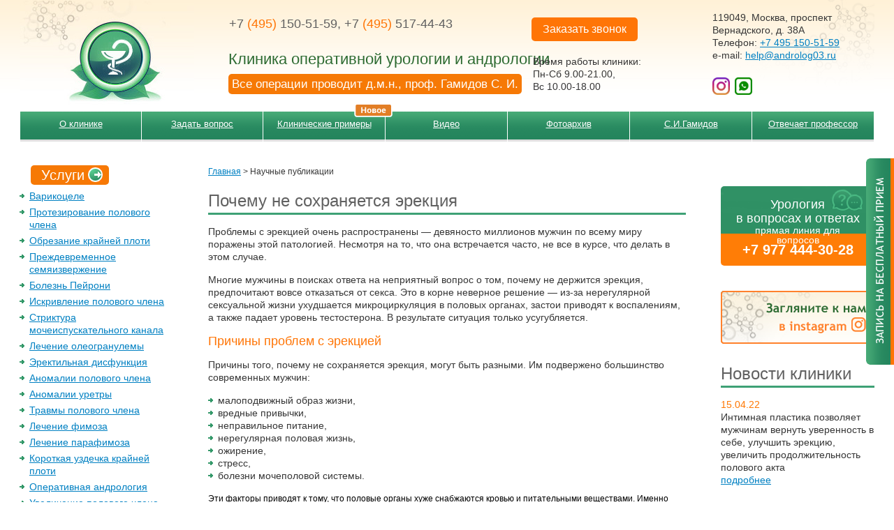

--- FILE ---
content_type: text/html; charset=windows-1251
request_url: https://www.androlog03.ru/articles-1502/
body_size: 8704
content:
<!DOCTYPE html PUBLIC "-//W3C//DTD XHTML 1.0 Transitional//EN" "//www.w3.org/TR/xhtml1/DTD/xhtml1-transitional.dtd">
<html xmlns="//www.w3.org/1999/xhtml" xml:lang="en" lang="en">
<head>
<title>Почему не сохраняется эрекция</title>
<meta http-equiv="Content-Type" content="text/html; charset=windows-1251" />
<meta name="description" content="Насколько опасна нестабильная эрекция, почему она возникает и как с этим бороться — ответы на наиболее важные вопросы об эректильной дисфункции." />
<meta name="keywords" content="почему не держится эрекция
почему не сохраняется эрекция" />
<base href="/" />
<link href="favicon.ico" type="image/x-icon" rel="shortcut icon" />
<link href="css/null.css" rel="stylesheet" type="text/css" />
<link href="/css/style.css?v=1753260777" rel="stylesheet" type="text/css" />
<link href="css/style-fancybox.css" rel="stylesheet" type="text/css">
<link href="css/scroll-pane.css" rel="stylesheet" type="text/css" />
    <script type="text/javascript" src="//ajax.googleapis.com/ajax/libs/jquery/1.4.2/jquery.min.js"></script>
  <script src="//ajax.googleapis.com/ajax/libs/jquery/1.9.0/jquery.min.js"></script>
  </head>
<body>
    <div id="fastForm">
        <div id="fastFormButton"></div>
        <div id="hideForm" class="Hide"><p class="fastHeader"><span class="yellowBold">Внимание!</span> Бесплатная консультация проводится только по вопросам оперативной урологии и андрогогии!</p>
<table border="0" width="99%" cellspacing="0" cellpadding="0">
 <tr><td width="100%" valign="top">
<form method='post' name='appointmentForm' id='appointmentForm' action='appointment-addfast/'><input type="hidden" name="idate" value="1769104887" />
<input type="hidden" name="ajax" value="1" />
<input type="hidden" name="from_medask" value="0" /><table border="0" cellpadding="0" cellspacing="0" id="fastPriemTable">
 <tr>
  <td align="right" class="w90px pr5">Имя:</td>
  <td><input id="field_fio" name="fio" type="text" value="" class="fastInput w185px" /></td>
 </tr>
 <tr>
  <td align="right" class="w90px pr5">Город:</td>
  <td><input id="field_city" name="city" type="text" value="" class="fastInput w185px" /></td>
 </tr>

 <tr>
    <td colspan="2">
        <table>
            <tr>
                <td class="w90px pr5 pb0" align="right">Возраст:</td>
                <td class="pb0"><input id="field_age" name="age" type="text" value="" class="fastInput w55px" /></td>
                <td class="pr5 pl34 pb0">Пол:</td>
                <td class="pb0"><input id="field_sex" name="sex" type="text" value="" class="fastInput w55px" /></td>
            </tr>
        </table>
    </td>
 </tr>

 <tr>
  <td align="right" class="w90px pr5">Телефон:</td>
  <td><input id="field_phone" name="phone" type="text" value="" class="fastInput w185px" /></td>
 </tr>

 <tr>
  <td align="right" nowrap="nowrap" class="w90px pr5">О проблеме:</td>
  <td><textarea id="field_text" name="text" rows="5" cols="10" class="fastInput h45px w185px"></textarea></td>
 </tr>

 <tr>
  <td align="right" nowrap="nowrap" class="w90px pr5"><input type="checkbox" value="1" name="agree"></td>
  <td>Даю свое согласие на обработку персональных данных.</td>
 </tr>


 <tr>
 <td colspan="2">
 <div class="fl antispam"><p class="absM"><img src="data/antispam/020dbda36ab026476da861751b09a0eb.png" width="80" height="33" alt="Введите код" />&nbsp;<span><input id="field_code" type="text" name="code" value="" /><input type="hidden" name="hash" value="020dbda36ab026476da861751b09a0eb" /></span></p></div>
 <div class="fr"><input type="submit" name="_submit" id="buttonZapFast" value="&nbsp;" /></div>
 </td>
 </tr>

</table>
</form></td>
<td valign="top" align="left"></td></tr>
</table>
</div>
    </div>
    <div id="wrapper">
    <div id="header">
    <div id="hElements">
        <a id="topLogo" href="https://www.androlog03.ru/" title="Клиника оперативной урологии и андрологии"></a>
        <div id="TopTel" style="font-size: 18px; left: 300px; top: 25px; text-align: center;">
            <a href="tel:+74951505159">+7 <span>(495)</span> 150-51-59</a>, <a href="tel:+74955174443">+7 <span>(495)</span> 517-44-43</a>
                    </div>
        <div id="TopSlogan"><span class="slogan_gr">Клиника оперативной урологии и андрологии</span><br>
        <span class="slogan_or">Все операции проводит д.м.н., проф. Гамидов С. И.</span></div>
        <div class="work-time">Время работы клиники:<br> Пн-Сб 9.00-21.00,<br> Вс 10.00-18.00</div>
        <div id="TopContacts">
  <div itemscope itemtype="//schema.org/Organization">
  <meta itemprop="name" content="ООО «ИнтелПлюс»"/>
  <div itemprop="address" itemscope itemtype="//schema.org/PostalAddress">
    <span itemprop="postalCode"> 119049</span>,
    <span itemprop="addressLocality">Москва</span>,
    <span itemprop="streetAddress">проспект Вернадского, д. 38А</span>
  </div>
  Телефон: <a href="tel:+74951505159"><span itemprop="telephone">+7 495 150-51-59</span></a><br>
  e-mail: <a href="mailto:help@androlog03.ru"><span itemprop="email">help@androlog03.ru</span></a><br><br>

  <p>
  <a target="_blank" href="https://www.instagram.com/gamidovsafar/"><img src="/templates/photo/nsta.png" width="25px" style="padding-top:5px;padding-right: 3px;"></a>
      <a target="_blank" href="https://api.whatsapp.com/send?phone=79255174443"><img src="/image/whatsapp64х64.png" width="25px" style="padding-top:5px;padding-right: 3px;"></a>
    </p>
</div>
        </div>
<div class="right">
    <input type="button" value="Заказать звонок" id="feedbackButton">
<div id="feedbackForm">
  <div id="closeButton"><span style="font-size: 15px;">х</span></div>
  <span class="formhead">Заказать обратный звонок</span>
  <table>
     <tr><td><span class="formdescr">Имя<span class="stars">*</span></span></td></tr><tr><td><input id="smallinput" type="text" name="sender" value=""></td></tr>
    <tr><td><span class="formdescr">Телефон<span class="stars">*</span></span></td></tr><tr><td><input id="smallinput" type="text" name="fio" value=""></td></tr>
    <tr><td><span class="formdescr">Сообщение</span></td></tr><tr><td><textarea name="text"></textarea></td></tr>

    <tr><td><input id="feedbackButtonSend" type="button" name="send" value="Заказать" onclick="return true;"></td></tr>
  </table>
</div>
</div>
    </div>

<script type="text/javascript">
    $('#closeButton span').on('click', function(){ $('#feedbackForm').hide(); });

                    $( document ).ready(function() {

                    $('#feedbackButton').click(function() {
                     yaCounter41709059.reachGoal('Zakazatzvonokhead');

                    console.log('good');
                    });
                    });

    $('#feedbackButton').on('click', function(){ $('#feedbackForm').toggle(); });
  $('#feedbackButtonSend').on('click', function(){
    text = $('#feedbackForm textarea[name=text]').val();
                fio = $('#feedbackForm input[name=fio]').val();
               sender = $('#feedbackForm input[name=sender]').val();
    if(fio) {
        $.ajax({
                url: '/ajax/feedback.php',
                success: function(response){ yaCounter41709059.reachGoal('zakazatzvonokvnutri'); console.log('good'); $('#feedbackForm').hide(); $('#feedbackForm textarea[name=text]').val(''); alert(response); },
        error: function(response){ alert(response.responseText);},
                data: {text: text, fio: fio, sender: sender },
                type: 'post',
                timeout: 1000*60*60
            });
    }
    else {
        alert('Введите номер телефона');
    }
    });
</script>
    <div class="menu">
    <table id="TopMenu"><tbody><tr>
        <td class="has-submenu">
           <a href="/about" title="О клинике">О клинике</a>
          <div class="submenu Hide">
             <a href="/specialists" title="Сотрудники">Сотрудники</a>
             <a href="/price" title="Прайс-лист">Прайс-лист</a>
             <a href="/articles" title="Публикации">Статьи</a>
             <a href="/opinions" title="Отзывы пациентов">Отзывы</a>
             <a href="/contacts" title="Контакты">Контакты</a>
          </div>
        </td>

                <td>
           <a href="/faq" title="Урология в вопросах и ответах">Задать вопрос</a>
        </td>
                <td>
           <a href="/clinprim" title="Клинические примеры">Клинические примеры<img style="position: absolute;top: -11px;left: 39.2%;" src="/image/icon-new.png"/></a>
        </td>

                <td>
           <a href="/video" title="Видео">Видео</a>
        </td>

                <td>
           <a href="/photo" title="Фотоархив">Фотоархив</a>
        </td>

                <td>
           <a href="/gamidov" title="С.И.Гамидов">С.И.Гамидов</a>
        </td>
                <td>
           <a href="/na-voprosy-otvechaet-professor/" title="Отвечает профессор">Отвечает профессор</a>
        </td>

    </tr>
</tbody></table>
    </div>
</div>

    <div id="content">
        <div id="right">
                                    <div class="mt30 questions"><a href="/na-voprosy-otvechaet-professor/"><div class="questions__wrapper">Урология<br> в вопросах и ответах</div><div class="questions__label">прямая линия для вопросов <span>+7 977 444-30-28</span></div></a></div>            <br><br>
            <a target="_blank" href="https://www.instagram.com/clinic_msk/"><img src="/image/banner-insta.png"></a>
            <noindex><div class="mt30"><div class="h1 H">Новости клиники</div></div>
  <div class="mb20">
      <div class="date">15.04.22</div>
        Интимная пластика позволяет мужчинам вернуть уверенность в себе, улучшить эрекцию, увеличить продолжительность полового акта      <div><a href="news-160" title="Интимная пластика для мужчин">подробнее</a></div>
  </div>
  <div class="mb20">
      <div class="date">25.02.22</div>
        Прошли хирургическое лечение аденомы простаты? Узнайте, что поможет справиться с эректильной дисфункцией после него.      <div><a href="news-159" title="Фаллопротезирование после простатэктомии">подробнее</a></div>
  </div>
<a href="news" title="Все новости клиники">Все новости клиники</a>
</noindex>            <noindex>
    <div class="mt30"><div class="h1 H">Новости отрасли</div></div>
    <div class="mb20">
        <div class="date">26.06.18</div>
          Патологическое увеличение количества кровяных телец учёные связывают с инъекциями тестостерона.        <div><a href="newso-463" title="Терапия тестостероном приводит к увеличению количества эритроцитов">подробнее</a></div>
    </div>
    <div class="mb20">
        <div class="date">31.05.18</div>
          Специалисты открыли новые мутации в генах пациентов с дисфункцией яичников.        <div><a href="newso-462" title="Новое открытие учёных поможет решить проблему азоспермии">подробнее</a></div>
    </div>
<a href="newso" title="Все новости отрасли">Все новости андрологии</a>
</noindex>        </div>
        <div id="center">
                        <div id="DirectActions-int">Услуги
				<div class="Str-int"></div>
			</div>
            <div id="left">
                <ul>
<li class="mb5"><a href="varikocele " title="Варикоцеле">Варикоцеле</a></li>
<li class="mb5"><a href="fallot-prosthesis" title="Протезирование полового члена">Протезирование полового члена</a></li>
<li class="mb5"><a href="obrezanie-krajnej-ploti " title="Обрезание крайней плоти">Обрезание крайней плоти</a></li>
<li class="mb5"><a href="prejdevremennoe-semyaizverjenie " title="Преждевременное семяизвержение">Преждевременное семяизвержение</a></li>
<li class="mb5"><a href="bolezn-peyroni " title="Болезнь Пейрони">Болезнь Пейрони</a></li>
<li class="mb5"><a href="iskrivlenie-polovogo-chlena " title="Искривление полового члена">Искривление полового члена</a></li>
<li class="mb5"><a href="struktura-mocheispuskatelnogo-kanala " title="Стриктура мочеиспускательного канала">Стриктура мочеиспускательного канала</a></li>
<li class="mb5"><a href="oleogranulema " title="Лечение олеогранулемы">Лечение олеогранулемы</a></li>
<li class="mb5"><a href="lechenie-erektilnoj-disfunkcii " title="Эректильная дисфункция">Эректильная дисфункция</a></li>
<li class="mb5"><a href="anomalii-polovogo-chlena " title="Аномалии полового члена">Аномалии полового члена</a></li>
<li class="mb5"><a href="anomalii-uretry " title="Аномалии уретры">Аномалии уретры</a></li>
<li class="mb5"><a href="travmy-polovogo-chlena " title="Травмы полового члена">Травмы полового члена</a></li>
<li class="mb5"><a href="fimoz-u-muzhchin" title="Лечение фимоза">Лечение фимоза</a></li>
<li class="mb5"><a href="parafimoz-lechenie " title="Лечение парафимоза">Лечение парафимоза</a></li>
<li class="mb5"><a href="plastika-uzdechki-krajnej-ploti " title="Короткая уздечка крайней плоти">Короткая уздечка крайней плоти</a></li>
<li class="mb5"><a href="drugiy-zabolevaniya " title="Оперативная андрология">Оперативная андрология</a></li>
<li class="mb5"><a href="uvelichenie-polovogo-chlena " title="Увеличение полового члена">Увеличение полового члена</a></li>
<li class="mb5"><a href="protez-ed " title="Имплантация полового члена">Имплантация полового члена</a></li>
<li class="mb5"><a href="plastic-andrology" title="Пластическая андрология">Пластическая андрология</a></li>
<li class="mb5"><a href="lechenie-besplodiya-u-muzhchin " title="Мужское бесплодие">Мужское бесплодие</a></li>
<li class="mb5"><a href="hydrocele-men" title="Гидроцеле">Гидроцеле</a></li>
<li class="mb5"><a href="zabolevaniya" title="Другие заболевания">Другие заболевания</a></li>
</ul>

                <form name="searchForm" action="/search/" method="post" onsubmit="return fnCheckSearchForm(this);" id="searchForm">
                    <input type="text" name="search" value="" class="SearchField"/>
                    <input style="color: #fff; font-size: 15px;" type="submit" value="Найти" class="submitButton"/>
                </form>
                            <noindex>
    <div class="GreenBg">
    <div class="greenLeft"></div>
    <div class="clinPrimR"></div>
    Клинические примеры
</div>
        <div class="mb20">
            <div class="date">19.08.25<br>Пациент, 16 лет</div>
              
              <div>Хирургическое исправление врожденного искривления полового члена у подростка.</div>
            <a href="clinprim-54" title="Подробнее">Подробнее</a>
        </div>
            <a href="clinprim" title="Еще примеры">Еще примеры</a>
    </noindex>
    <noindex>
<div class="GreenBg">
    <div class="greenLeft"></div>
    <div class="farR"></div>
    Популярные вопросы
</div>
        <div class="mb20">
            <div class="date">13.10.2018</div>
                        <div>Сколько стоит фаллопротезирование</div>
            <a href="faq-8376" title="Ответ">Ответ</a>
        </div>
        <a href="faq" title="Все вопросы">Все вопросы</a>
    </noindex>
                </div>
            <div id="center2">

						<!--<img src="/image/banner_skidka.png" style="width:100%; margin-bottom:10px;" />-->

                <div class="bredCrumbs"><a href="/" title="Главная">Главная</a><span> > </span>Научные публикации</div>

                                <h1 class="H">Почему не сохраняется эрекция	</h1>
<div class="oneBlock"><p>Проблемы с эрекцией очень распространены &mdash; девяносто миллионов мужчин по всему миру поражены этой патологией. Несмотря на то, что она встречается часто, не все в курсе, что делать в этом случае.</p>
<p>Многие мужчины в поисках ответа на неприятный вопрос о том, почему не держится эрекция, предпочитают вовсе отказаться от секса. Это в корне неверное решение &mdash; из-за нерегулярной сексуальной жизни ухудшается микроциркуляция в половых органах, застои приводят к воспалениям, а также падает уровень тестостерона. В результате ситуация только усугубляется.</p>
<h2>Причины проблем с эрекцией</h2>
<p>Причины того, почему не сохраняется эрекция, могут быть разными. Им подвержено большинство современных мужчин:</p>
<ul>
    <li>малоподвижный образ жизни,</li>
    <li>вредные привычки,</li>
    <li>неправильное питание,</li>
    <li>нерегулярная половая жизнь,</li>
    <li>ожирение,</li>
    <li>стресс,</li>
    <li>болезни мочеполовой системы.</li>
</ul>
<p><span id="docs-internal-guid-b079d30c-7fff-cbba-717b-3a22eefcc744" style="font-size:9pt;font-family:Montserrat,sans-serif;color:#000000;background-color:transparent;font-weight:400;font-style:normal;font-variant:normal;text-decoration:none;vertical-align:baseline;white-space:pre;white-space:pre-wrap;">Эти факторы приводят к тому, что половые органы хуже снабжаются кровью и питательными веществами. Именно поэтому эрекция становится слабой и постепенно вовсе исчезает. </span></p>
<h2>Как вернуть нормальную потенцию</h2>
<p>В нашей клинике мы проводим <a href="https://www.androlog03.ru/lechenie-erektilnoj-disfunkcii/">лечение эректильной дисфункции</a> разными методами. Специалист проводит исследования и определяет, что именно стало причиной нарушений. Далее назначается индивидуальный курс лечения.</p>
<ul>
    <li>Консервативное лечение &mdash; заключается в приеме препаратов, которые восстанавливают нормальное кровоснабжение тканей половых органов, снимают воспаления.</li>
    <li>Физиотерапия &mdash; поддерживающие процедуры: массаж, ультразвуковая, лазерная и магнитотерапия, электростимуляция.</li>
</ul>
<p>При более сложных и запущенных случаях может понадобиться оперативное вмешательство. Поэтому при первых нарушениях эрекции лучше обратиться в клинику, чтобы лечение было более простым и быстрым.</p>
<p>При проблемах с эрекцией главное не отчаиваться, иначе к физиологическим факторам добавятся еще и психологические. Эректильная дисфункция сегодня успешно лечится, нужно только не затягивать с походом к врачу. Записывайтесь на прием в нашу клинику по телефону или в специальной форме на сайте. Здесь же вы можете задать вопрос нашим докторам.</p></div>
<div class="oneBlock"><a href="articles_page_100" title="Все публикации">Все публикации</a></div>
            </div>
        </div>
        <div class="clear"></div>
    </div>
    <div class="push"></div>
    </div>
    <div class="footer">
    <div id="footerBox">
        <div class="fGreen">
            <div class="fGreenL"></div>
            <div class="fGreenR"></div>
            <div>Copyright Androlog03.ru 2008-2026.</div>

<!-- Yandex.Metrika counter -->
<script type="text/javascript" >
   (function(m,e,t,r,i,k,a){m[i]=m[i]||function(){(m[i].a=m[i].a||[]).push(arguments)};
   m[i].l=1*new Date();
   for (var j = 0; j < document.scripts.length; j++) {if (document.scripts[j].src === r) { return; }}
   k=e.createElement(t),a=e.getElementsByTagName(t)[0],k.async=1,k.src=r,a.parentNode.insertBefore(k,a)})
   (window, document, "script", "https://mc.yandex.ru/metrika/tag.js", "ym");

   ym(7735018, "init", {
        clickmap:true,
        trackLinks:true,
        accurateTrackBounce:true,
        webvisor:true
   });
</script>
<noscript><div><img src="https://mc.yandex.ru/watch/7735018" style="position:absolute; left:-9999px;" alt="" /></div></noscript>
<!-- /Yandex.Metrika counter -->        </div>
                        <div class="xlink">
		<div itemscope itemtype="//schema.org/Organization" class="xlink1">
  <span itemprop="name">ООО «ИнтелПлюс»</span>
  <div itemprop="address" itemscope itemtype="//schema.org/PostalAddress">
	<span itemprop="addressLocality">Москва</span>,
    <span itemprop="streetAddress">проспект Вернадского, д. 38А</span>
  </div>
  <span itemprop="telephone">+7 (495) 150-51-59</span>,<br>
  <span itemprop="telephone">+7 (495) 517-44-43</span>,<br>
  <a href="mailto:help@androlog03.ru"><span itemprop="email">help@androlog03.ru</span></a><br>
  <a href="/sitemap">Карта сайта</a>
</div>
                <ul class="xlink1">
			<li>О компании</li>
			<li><a href="/clinprim">Клинические примеры</a></li>
        </ul>
        <ul class="xlink1">
			<li>Хирургия</li>
			<li><a href="/operaciya-varikocele">Удаление варикоцеле</a></li>
			<li><a href="/varikocele-operaciya-palomo">Операция Паломо</a></li>
			<li><a href="/plastika-uzdechki-krajnej-ploti">Пластика уздечки крайней плоти</a></li>
        </ul>
        <ul class="xlink1">
			<li>Лечение</li>
			<li><a href="/lechenie-besplodiya-u-muzhchin">Лечение бесплодия у мужчин</a></li>
			<li><a href="/lechenie-bolezni-pejroni">Болезнь Пейрони</a></li>
			<li><a href="/parafimoz-lechenie">Лечение парафимоз</a></li>
        </ul>
        <ul class="xlink1">
			<li>Диагностика</li>
			<li><a href="/uzi-mochevogo-puzyrya">УЗИ мочевого пузыря</a></li>
			<li><a href="/uzi-polovogo-chlena">УЗИ полового члена</a></li>
			<li><a href="/faq">Консультация андролога</a></li>
        </ul>
        </div>
        <div class="Links">
                   </div>
    </div>
</div>

<script type="text/javascript" src="js/jquery-1.7.js" language="JavaScript"></script>
<script type="text/javascript" src="js/jquery.pngFix.js" language="JavaScript"></script>
<script type="text/javascript" src="js/jquery.flash.js" language="JavaScript"></script>
<script type="text/javascript" src="js/script-flash.js" language="JavaScript"></script>
<script type="text/javascript" src="js/jquery.fancybox-1.3.4.pack.js" language="JavaScript"></script>
<script type="text/javascript" src="js/jquery.easing-1.3.pack.js" language="JavaScript"></script>
<script type="text/javascript" src="js/jquery.metadata.js" language="JavaScript"></script>
<script type="text/javascript" src="js/jquery.mousewheel-3.0.4.pack.js" language="JavaScript"></script>
<script type="text/javascript" src="js/scroll-pane.js" language="JavaScript"></script>
<script type="text/javascript" src="js/easyTooltip.js" language="JavaScript"></script>
<script type="text/javascript" src="js/jquery.jcarousel.min.js" language="JavaScript"></script>
<script type="text/javascript" src="js/waypoints.js" language="JavaScript"></script>
<script type="text/javascript" src="js/jquery.form.js"></script>
<script type="text/javascript" src="js/jquery.placeholder.min.js" language="JavaScript"></script>
<script type="text/javascript" src="/js/script.js?v=1751534704" language="JavaScript"></script>
<script type="text/javascript"><!--
 function checkFlash() {
  htmlOptions = { src: "image/top-flash2.swf", width: '578', height: '161', wmode: 'transparent', replace: '' };
  $('#topFlash').flash(htmlOptions, pluginOptions);
  if ($('#video2').length) {
      fv = { file: '/image/ureoplastika1_t.flv', backcolor: 'black', frontcolor: 'white', lightcolor: 'white', screencolor: 'black', repeat: 'always', stretching: 'fill' };
      htmlOptions = { src: "image/player.swf", width: '500', height: '290', allowfullscreen: true, flashvars: fv, wmode: 'transparent', replace: '<table class="noFlash"><tr><td align="center">Не установлен Adobe® Flash® Player<br /><a href="//www.adobe.com/ru/products/flashplayer/" target="_blank">Установить</a></td></tr></table>' };
      $('#video2').flash(htmlOptions, pluginOptions);
  }
  if ($('#video3').length) {
      fv = { file: '/image/uretroplastika2_t.flv', backcolor: 'black', frontcolor: 'white', lightcolor: 'white', screencolor: 'black', repeat: 'always', stretching: 'fill' };
      htmlOptions = { src: "image/player.swf", width: '500', height: '290', allowfullscreen: true, flashvars: fv, wmode: 'transparent', replace: '<table class="noFlash"><tr><td align="center">Не установлен Adobe® Flash® Player<br /><a href="//www.adobe.com/ru/products/flashplayer/" target="_blank">Установить</a></td></tr></table>' };
      $('#video3').flash(htmlOptions, pluginOptions);
  }
  if ($('#video7').length) {
      fv = { file: '/image/Correction_ready.flv', backcolor: 'black', frontcolor: 'white', lightcolor: 'white', screencolor: 'black', repeat: 'always', stretching: 'fill' };
      htmlOptions = { src: "image/player.swf", width: '500', height: '290', allowfullscreen: true, flashvars: fv, wmode: 'transparent', replace: '<table class="noFlash"><tr><td align="center">Не установлен Adobe® Flash® Player<br /><a href="//www.adobe.com/ru/products/flashplayer/" target="_blank">Установить</a></td></tr></table>' };
      $('#video7').flash(htmlOptions, pluginOptions);
  }
  if ($('#video9').length) {
      fv = { file: '/image/Mnogoatapnaya_ready.flv', backcolor: 'black', frontcolor: 'white', lightcolor: 'white', screencolor: 'black', repeat: 'always', stretching: 'fill' };
      htmlOptions = { src: "image/player.swf", width: '500', height: '290', allowfullscreen: true, flashvars: fv, wmode: 'transparent', replace: '<table class="noFlash"><tr><td align="center">Не установлен Adobe® Flash® Player<br /><a href="//www.adobe.com/ru/products/flashplayer/" target="_blank">Установить</a></td></tr></table>' };
      $('#video9').flash(htmlOptions, pluginOptions);
  }
  return;
 }
//-->
</script>
<!-- Yandex.Metrika counter -->
<script type="text/javascript">
    (function (d, w, c) {
        (w[c] = w[c] || []).push(function() {
            try {
                w.yaCounter41709059 = new Ya.Metrika({
                    id:41709059,
                    clickmap:true,
                    trackLinks:true,
                    accurateTrackBounce:true,
                    webvisor:true
                });
            } catch(e) { }
        });

        var n = d.getElementsByTagName("script")[0],
            s = d.createElement("script"),
            f = function () { n.parentNode.insertBefore(s, n); };
        s.type = "text/javascript";
        s.async = true;
        s.src = "https://mc.yandex.ru/metrika/watch.js";

        if (w.opera == "[object Opera]") {
            d.addEventListener("DOMContentLoaded", f, false);
        } else { f(); }
    })(document, window, "yandex_metrika_callbacks");
</script>
<noscript><div><img src="https://mc.yandex.ru/watch/41709059" style="position:absolute; left:-9999px;" alt="" /></div></noscript>
<!-- /Yandex.Metrika counter -->
<!--LiveInternet counter--><script type="text/javascript">
new Image().src = "//counter.yadro.ru/hit?r"+
escape(document.referrer)+((typeof(screen)=="undefined")?"":
";s"+screen.width+"*"+screen.height+"*"+(screen.colorDepth?
screen.colorDepth:screen.pixelDepth))+";u"+escape(document.URL)+
";"+Math.random();</script><!--/LiveInternet-->

<!-- calltouch -->
<script>
(function(w,d,n,c){w.CalltouchDataObject=n;w[n]=function(){w[n]["callbacks"].push(arguments)};if(!w[n]["callbacks"]){w[n]["callbacks"]=[]}w[n]["loaded"]=false;if(typeof c!=="object"){c=[c]}w[n]["counters"]=c;for(var i=0;i<c.length;i+=1){p(c[i])}function p(cId){var a=d.getElementsByTagName("script")[0],s=d.createElement("script"),i=function(){a.parentNode.insertBefore(s,a)},m=typeof Array.prototype.find === 'function',n=m?"init-min.js":"init.js";s.async=true;s.src="https://mod.calltouch.ru/"+n+"?id="+cId;if(w.opera=="[object Opera]"){d.addEventListener("DOMContentLoaded",i,false)}else{i()}}})(window,document,"ct","ili7efi3");
</script>
<!-- calltouch -->

</body>
</html>


--- FILE ---
content_type: text/css
request_url: https://www.androlog03.ru/css/null.css
body_size: 1045
content:
.bla-bla {}
html, body, div, span, applet, object, iframe, h1, h2, h3, h4, h5, h6, p, blockquote, pre, a, abbr, acronym, address, big, cite, code, del, dfn, em, font, img, ins, kbd, q, s, samp, small, strike, strong, sub, sup, tt, var, b, u, i, center, dl, dt, dd, ol, ul, li, fieldset, form, label, legend, table, caption, tbody, tfoot, thead, tr, th, td { margin: 0; padding: 0; border: 0; outline: 0; }
html, body { height: 100%; line-height: 18px; background: #fff; }
form { display: inline; }
ol, ul { list-style: none; }
blockquote, q { quotes: none; }
blockquote:before, blockquote:after, q:before, q:after { content: ''; content: none; }
:focus { outline: 0; }
ins { text-decoration: none; }
del { text-decoration: line-through; }
table { border-collapse: collapse; border-spacing: 0; line-height: 18px; }
input, select, textarea { font: normal 100% Arial; margin: 0; padding: 0; vertical-align: middle; }
input[type=checkbox], input[type=radio] { cursor: pointer; margin: 0; vertical-align: middle; }
label { cursor: pointer; }

.pngFix {}
.w100 { width: 100%; }
.h100 { height: 100%; }
.dn { display: none; }
.db { display: block; }
.fl { float: left; }
.fr { float: right; }
.pa { position: absolute; }
.pr { position: relative; }
.oh { overflow: hidden; }
p.absM img, p.absM span { vertical-align: middle; display: inline; }
.clear { clear: both; height: 0px; font-size: 1px; line-height: 0px; overflow: hidden; }
.clearL { clear: left; height: 0px; font-size: 1px; line-height: 0px; overflow: hidden; }
.clearR { clear: right; height: 0px; font-size: 1px; line-height: 0px; overflow: hidden; }

.p0 { padding: 0; }
.p5 { padding: 5px; }
.p10 { padding: 10px; }
.p15 { padding: 15px; }
.p20 { padding: 20px; }
.p25 { padding: 25px; }
.p30 { padding: 30px; }
.pt0 { padding-top: 0; }
.pt3 { padding-top: 3px; }
.pt5 { padding-top: 5px; }
.pt10 { padding-top: 10px; }
.pt15 { padding-top: 15px; }
.pt20 { padding-top: 20px; }
.pt25 { padding-top: 25px; }
.pt30 { padding-top: 30px; }
.pr0 { padding-right: 0; }
.pr5 { padding-right: 5px; }
.pr10 { padding-right: 10px; }
.pr15 { padding-right: 15px; }
.pr20 { padding-right: 20px; }
.pr25 { padding-right: 25px; }
.pr30 { padding-right: 30px; }
.pb0 { padding-bottom: 0; }
.pb3 { padding-bottom: 3px; }
.pb5 { padding-bottom: 5px; }
.pb10 { padding-bottom: 10px; }
.pb15 { padding-bottom: 15px; }
.pb20 { padding-bottom: 20px; }
.pb25 { padding-bottom: 25px; }
.pb30 { padding-bottom: 30px; }
.pb45 { padding-bottom: 45px; }
.pl0 { padding-left: 0; }
.pl5 { padding-left: 5px; }
.pl10 { padding-left: 10px; }
.pl15 { padding-left: 15px; }
.pl20 { padding-left: 20px; }
.pl25 { padding-left: 25px; }
.pl30 { padding-left: 30px; }

p.absM, .m0 { margin: 0; }
.m5 { margin: 5px; }
.m10 { margin: 10px; }
.m15 { margin: 15px; }
.m20 { margin: 20px; }
.m25 { margin: 25px; }
.m30 { margin: 30px; }
.mt0 { margin-top: 0; }
.mt5 { margin-top: 5px; }
.mt10 { margin-top: 10px; }
.mt15 { margin-top: 15px; }
.mt20 { margin-top: 20px; }
.mt25 { margin-top: 25px; }
.mt30 { margin-top: 30px; }
.mt45 { margin-top: 45px; }
.mr0 { margin-right: 0; }
.mr5 { margin-right: 5px; }
.mr10 { margin-right: 10px; }
.mr15 { margin-right: 15px; }
.mr20 { margin-right: 20px; }
.mr25 { margin-right: 25px; }
.mr30 { margin-right: 30px; }
.mb0 { margin-bottom: 0; }
.mb5 { margin-bottom: 5px; }
.mb10 { margin-bottom: 10px; }
.mb15 { margin-bottom: 15px; }
.mb20 { margin-bottom: 20px; }
.mb25 { margin-bottom: 25px; }
.mb30 { margin-bottom: 30px; }
.ml0 { margin-left: 0; }
.ml5 { margin-left: 5px; }
.ml10 { margin-left: 10px; }
.ml15 { margin-left: 15px; }
.ml-15{ margin-left: -15px; }
.ml20 { margin-left: 20px; }
.ml25 { margin-left: 25px; }
.ml30 { margin-left: 30px; }

--- FILE ---
content_type: text/css
request_url: https://www.androlog03.ru/css/style.css?v=1753260777
body_size: 5902
content:
/* ALL */
html, body {font-family: Trebuchet MS, Arial, Tahoma, Verdana, Helvetica, clean, sans-serif; font-size: 14px; margin: 0px; padding: 0px; height: 100%; color:#363636; }
p {margin:0 0 15px;}
img { border:0;}
a{color:#0080c2;}
a:hover{text-decoration:none; color:#ff7506;}
ul li{background:url(../image/str-green.png) no-repeat 0 6px; padding-left:14px;}
ul.yellowarrow li{background:url(../image/str-orange.png) no-repeat 0 9px; padding-left:14px; padding-top:3px;}
ul.yellowarrow li:hover{background:url(../image/str-orange.png) no-repeat 0 9px;}
ol li{list-style-type:decimal; list-style-position:inside;}
ul li:hover, ul li.ACT{background:url(../image/str-orange.png) no-repeat 0 6px;}
h1,.h1 {font-size:20px; font-weight:normal; line-height:22px; color:#ff7506; margin:0 0 15px;}
h2,.h2 {font-size:18px; font-weight:normal; line-height:20px; color:#ff7506; margin:0 0 15px;}
h3,.h3, h4, .h4, h5, .h5,  h6, .h6 {font-size:16px; font-weight:normal; line-height:18px; color:#ff7506; margin:0 0 15px;}
h1.H, .h1.H {font-size:24px; font-weight:normal; line-height:26px; color:#616161; margin:0 0 15px; border-bottom:3px solid #3EA175; padding-bottom:4px;}
input, textarea{color:#363636; font-family: Trebuchet MS, Arial, Tahoma, Verdana, Helvetica, clean, sans-serif; font-size: 12px;}
h2.topBl, .h2.topBl, h2.topBl a, .h2.topBl a {color:#616161;}
.Hide{display:none;}
.posrel{position:relative;}
.sendInput{border:1px solid #B3B3B3; padding:1px 2px;}
.oneBlock{}
.red{color:#f00;}

#center2 ul, #center2 ol{margin-bottom:15px;}
/* HEADER */
#fastFormButton{background:url(../image/priem2-296.png) no-repeat 0 0; height:296px; width:40px; cursor:pointer; float:left;}
#fastForm{height:267px; position:fixed; right:0; top:50%; margin-top:-133px; z-index:999; width:40px;}
#hideForm{background:#40A271; width:310px; height:330px; margin-left:40px; padding:20px 0 0 20px;}
.yellowBold{color:#FCDC49; font-size:16px; font-weight:bold; text-transform:uppercase;}
.fastHeader{color:#fff; font-size:16px;}
.fastInput{border:1px solid #23855C; padding: 1px 2px;}
#fastPriemTable{color:#fff;}
#fastPriemTable td{vertical-align:top; padding-bottom:5px;}
#fastPriemTable td.pb0{padding-bottom:0;}
#buttonZapFast{background:url(../image/btn-zapis.gif) no-repeat 0 0; width:84px; height:25px; border:none; cursor:pointer; margin-top:5px;}
.w185px{width:185px;}
.w90px{width:90px;}
.w55px{width:55px;}
.pl34{padding-left:34px;}
.antispam input{border:1px solid #23855C; padding: 1px 2px; margin-left:12px; width:75px;}
.h45px{height:45px;}

#wrapper {background:url(../image/top-bgr.gif) repeat-x 0 0; height:auto !important; margin:0 auto -173px; min-height:100%; height: 100%; width:100%; min-width:1255px; _width: expression((documentElement.clientWidth||document.body.clientWidth)<1255?'1255px':''); position:relative; }
#header {height:202px; max-width:1400px; _width:expression(document.body.clientWidth > 1400? "1400px": "auto");  margin:0 auto; position:relative; padding:0 28px;}
#hElements{position:relative; height:159px;}
#topLogo{background:url(../image/top-logo2.jpg) no-repeat 0 0; width:250px; height:150px; display:block; text-decoration:none; position:absolute; top:0; left:0;}
#TopMenu{width:100%; height:43px;}
#TopMenu td{text-align:center;}

#TopMenu a, #TopMenu span {
  background: url(../image/m.gif) repeat-x 0 -43px;
  background-color: #2D6B32;
  display: block;
  height: 34px;
  color: #fff;
  padding-top: 9px;
  text-align: center;
  font-size: 13px;
}

#TopMenu span {
  text-decoration: underline;
}

#TopMenu a:hover, #TopMenu a.Act, #TopMenu span:hover, #TopMenu span.Act {
  background: url(../image/m.gif) repeat-x 0 -86px;
  display: block;
  height: 34px;
  color: #fff;
  padding-top: 9px;
  text-align: center;
  text-decoration: underline;
}

#TopMenuL{background:url(../image/m.gif) no-repeat 0 0; width:10px; *width:9px; height:43px;}
#TopMenuR{background:url(../image/m.gif) no-repeat 0 -129px; width:10px; height:43px;}
#mainLinks{position:absolute; width:110px; height:15px; top:34px; left:299px;}
#mainLinks a{display:block; float:left;text-decoration:none;}
.HomeL{background:url(../image/top-ico.png) no-repeat 0 0; width:11px; height:12px; margin-right:31px;}
.SiteMapL{background:url(../image/top-ico.png) no-repeat 0 -12px; width:11px; height:12px; margin-right:31px;}
.MailL{background:url(../image/top-ico.png) no-repeat 0 -25px; height: 8px; width: 11px; margin-top:2px;}
.HomeL:hover, .HomeLA{background:url(../image/top-ico.png) no-repeat -11px 0; width:11px; height:12px; margin-right:31px;}
.SiteMapL:hover, .SiteMapLA{background:url(../image/top-ico.png) no-repeat -11px -12px; width:11px; height:12px; margin-right:31px;}
.MailL:hover, .MailLA{background:url(../image/top-ico.png) no-repeat -11px -25px; height: 8px; width: 11px; margin-top:2px;}
/*
#TopTel{background:url(../image/top-tel.gif) no-repeat 0 0; width:280px; height:17px; position:absolute; top:34px; left:527px;}
*/
#TopTel{/*width:268px; height:17px;*/ position:absolute; top:34px; left:276px; font-size: 30px; color: #616161;}
#TopTel a{color: #616161; text-decoration: none;}
#TopTel a span{color: #ff7506;}
#TopSlogan{/*background:url(../image/top-slogan.png) no-repeat 0 0;*/ width:509px; height:57px; position:absolute; top:76px; left:299px;}
#TopContacts{background:url(../image/top2.gif) no-repeat right 0; position:absolute; top:0; right:0px; padding:16px 42px 0 0; width:190px; height:123px;}
#TopContacts p{margin-bottom:0;}

/* CONTENT */
#content {max-width:1400px; _width:expression(document.body.clientWidth > 1400? "1400px": "auto"); margin:35px auto 40px; padding:0 28px; position:relative;}
#DirectionsWrappper{background:#FFF3DD; border:3px solid #FBD3AF; position:relative; padding:25px 5px;}
#DirectAction{background: url(../image/mi_lechim.png) no-repeat 40px -39px; background-color: #ff7506; height: 31px; left:0; position: absolute; top: -17px; width: 211px; z-index: 100; border-radius: 5px;}
#DirectActions-int {color: #ffffff; background-color: #F67905; padding: 5px 35px 5px 15px; font-size: 20px; position: absolute; display: inline-block; left: 44px; border-radius: 5px;}
.Str{background: url(../image/mi_lechim_str.gif) no-repeat 0 0; height: 21px; position: absolute; right: 10px; top: 5px; width: 21px;}
.Str-int {background: url(../image/mi_lechim_str.gif) no-repeat 0 0; height: 21px; position: absolute; left: 82px; top: 3px; width: 21px;}
.scroll-pane{height:416px; overflow:auto;}
.DirTL{background:url(../image/ugol-bezh.gif) no-repeat -11px -11px; width:11px; height:11px; position:absolute;top:-3px; left:-3px;}
.DirTR{background:url(../image/ugol-bezh.gif) no-repeat 0 -11px; width:11px; height:11px; position:absolute;top:-3px; right:-3px;}
.DirBL{background:url(../image/ugol-bezh.gif) no-repeat -11px 0; width:11px; height:11px; position:absolute;bottom:-3px; left:-3px;}
.DirBR{background:url(../image/ugol-bezh.gif) no-repeat 0 0; width:11px; height:11px; position:absolute;bottom:-3px; right:-3px;}
.ButC{background:url(../image/btn.png) repeat-x 0 -25px; width:200px; position:relative; height:23px; font-size:15px; color:#fff; margin:15px 8px 0 87px; text-align:center; padding-top:2px;}
.ButL{background:url(../image/btn.png) repeat-x 0 0; width:8px; position:absolute; left:-8px; top:0; height:25px;}
.ButR{background:url(../image/btn.png) repeat-x 0 -50px; width:8px; position:absolute; right:-8px; top:0; height:25px;}
#easyTooltip{background:#fff; width:300px; font-size:12px; border:2px solid #FFD3B2; padding:10px; text-align:left; z-index:200; border-radius:5px;}
.Tooltip{text-decoration:none;}

/* LEFT */
#left {float:left; width:220px; margin-top:35px;}
#searchForm{background:url(../image/poisk.gif) no-repeat 0 0; width:220px; height:75px; display:block; position:relative; margin-top:15px;}
.SearchField{ background: none;border: none;display: block;height: 24px; left: 11px;padding: 0 4px; position: absolute; top: 15px; width: 189px;}
.submitButton{background:url(../image/poisk-naiti.gif) no-repeat 0 0; width:84px; height:25px; display:block; position:relative; margin:0 auto; border:none; cursor:pointer; top:46px;}
.GreenBg{background:url(../image/zagolovok-green.gif) repeat-x 0 -25px; background-color: #2D6B32; height:22px; color:#fff; font-size:16px; margin:45px 0 20px 7px; position:relative; padding:3px 0 0 0;}
.greenLeft{background:url(../image/zagolovok-green.gif) no-repeat 0 0; height:25px; width:7px; position:absolute; top:0; left:-7px;}
.clinPrimR{background:url(../image/zagolovok-klin_pr.gif) no-repeat 0 0; width:38px; height:38px; position:absolute; top:-6px; right:0;}
.farR{background:url(../image/zagolovok-popul_vopr.gif) no-repeat 0 0; width:38px; height:38px; position:absolute; top:-6px; right:0;}
.OrangeBg{background:url(../image/zagolovok-orange.gif) repeat-x 0 -25px; height:22px; color:#fff; font-size:16px; margin:45px 0 20px 7px; position:relative; padding:3px 0 0 0;}
.orangeLeft{background:url(../image/zagolovok-orange.gif) no-repeat 0 0; height:25px; width:7px; position:absolute; top:0; left:-7px;}
.priceR{background:url(../image/zagolovok-price_list.gif) no-repeat 0 0; width:38px; height:38px; position:absolute; top:-6px; right:0;}
.grayBotBord{border-bottom:1px solid #B2B2B2;}

/* RIGHT */
#right{float:right; width:220px;}
.grayBg{background:#DFDFDF;}
.date{color:#FF7702;}

/* CENTER */
#center {margin:0 220px 0 0; padding-right:50px;}
#center2{margin:35px 0 0 220px; padding-left:50px; *margin:0 0 0 220px;}
#buttonZap{background:url(../image/zapisatsya.gif) no-repeat 0 0; width:93px; height:25px; border:none; cursor:pointer;}
#PriemTable .absM span{padding-left:8px;}
.bredCrumbs{font-size:12px; margin-bottom:20px;}
#CaruselWrapper{ background:#FFF3DD; position:relative; border: 3px solid #FBD3AF; padding:9px 5px 7px;}
.mycont{margin:0;overflow:hidden; padding:0 15px;}
.mycarousel li{background:none; padding:0; width:200px;margin:0 5px;}
.jcarousel-clip{overflow: hidden;}
.jcarousel-prev,.jcarousel-next{display:block;width:32px;height:30px;cursor:pointer;}
.jcarousel-prev{background:url(../image/str_slide.png) no-repeat 0 0; height:19px; width:19px; position:absolute; top:66px; left:-15px;}
.jcarousel-next{background:url(../image/str_slide.png) no-repeat -19px 0; height:19px; width:19px; position:absolute; top:66px; right:-15px;}
.jcarousel-prev:hover,.jcarousel-next:hover{}
.jcarousel-prev-disabled,.jcarousel-next-disabled{ }
.pagerTop{margin-bottom:20px;}
.pagerBottom{margin-bottom:20px;}
.priceTable{width:100%; _width:99%; border-collapse:collapse;}
.priceTable th{background:#40A271; font-weight:bold; text-align:center; border:1px solid #B3B3B3; padding:3px; color:#fff;}
.priceTable td{border:1px solid #B3B3B3; padding:4px 5px; text-align:left;}
.priceTable tr.Color td{background:#DFDFDF;}

/* FOOTER */
div.clear {clear:both; font-size:0px; height:0px; line-height:0px; overflow:hidden; }
div.footer, div.push {height:173px;}
div.footer {background:#FFF3DD; margin:0px auto;position:relative;text-align:left;width: 100%; min-width:1255px; _width: expression((documentElement.clientWidth||document.body.clientWidth)<1255?'1255px':'');}
#footerBox{ max-width:1400px; _width:expression(document.body.clientWidth > 1400? "1400px": "auto"); margin:0 auto; height:109px; padding:0 28px; position:relative;}
.fGreen{background:url(../image/btm.gif) repeat-x 0 -31px; background-color: #2D6B32; position:relative; height:26px; color:#fff; font-size:12px; padding:5px 0 0 270px;}
.fGreenL{background:url(../image/btm.gif) repeat-x 0 0; position:absolute; width:12px; height:31px; top:0; left:0;}
.fGreenR{background:url(../image/btm.gif) repeat-x 0 -62px; position:absolute; width:12px; height:31px; top:0; right:0;}
.CopyTable{margin-top:10px; width:100%;}
.CopyTable td{vertical-align:top; text-align:left; font-size:12px; color:#7F807B;}
.CopyTable td.left{padding-left:270px;}
.CopyTable td.fix{width:283px; white-space:nowrap; padding-left:20px; text-align:right;}
.Links{font-size: 12px;  /*margin-left: 270px;*/ padding-top: 20px; color:#7F807B; overflow:hidden; width:100%;}

.Links a{color:#7F807B; text-decoration:none;}
/* OTHER */
.w225px{width:225px;}
.w40px{width:40px;}
.h55px{height:55px;}

.action23052306 {
  height: 129px;
  border: 1px solid #E1DDDE;
  background: url("../image/androlog-a3.gif") no-repeat center top;
  -webkit-border-radius: 5px;
  -moz-border-radius: 5px;
  border-radius: 5px;
  margin-bottom: 20px;
  cursor: pointer;
}

#name-m {
  margin-bottom:3px;
}

.name span {
  background:#D0E5D2;
  color:#268158;
  padding:2px 3px;
}
.name-srok {
  background:#FFF1D7;
  color:#F87B05;
  padding:2px 3px;
}

.clinprimlink {
  background: url(/image/clinprim_arrow.gif) no-repeat;
  padding-left:27px;
  padding-top:1px;
  padding-bottom:5px;
}
.app-opinions-name {
  line-height:24px;
  background:url(/image/clinprim_bgr2.gif) repeat-x;
  float: left;
  padding:0 3px;
  margin-bottom:10px;
}
.app-opinions-href {
  background:url(/image/clinprim_arrow.gif) no-repeat 0 0;
  padding:0 0 0 30px;
  line-height:21px !important;
  display:block;
  height:21px;
  float:left;
  overflow:hidden;
}
.app-opinions-href   span{
  line-height:21px;
  font-size:14px;
}
.app-opinions {
 overflow: hidden;
 margin-bottom:30px;
}
.app-opinions-text {
  clear: both;
  margin-bottom:10px;
}
.circum-form{
  position:relative;
  background:url('/data/Image/pages/bgr.gif') repeat-x;
  min-height:807px;
  width:590px;
  border:1px solid #dadada;
  padding-left:24px;
  padding-right:24px;
  padding-bottom:10px;
  margin-left:12px;
  margin:0px auto;
}
.circum-form-lefttop{
  background:url('/data/Image/pages/bgr_top_left.png') no-repeat;
  width:71px;
  height:55px;
  z-index:0;
  position:absolute;
  top:0;
  left:0;
}
.circum-form-righttop{
  background:url('/data/Image/pages/bgr_top_right.png') no-repeat;
  width:127px;
  height:88px;
  z-index:0;
  position:absolute;
  top:0;
  right:0;
}
.circum-form-leftbot{
  background:url('/data/Image/pages/bgr_bottom_left.png') no-repeat;
  width:88px;
  height:117px;
  z-index:0;
  position:absolute;
  bottom:0;
  left:0;
}
.circum-form-rightbot{
  background:url('/data/Image/pages/bgr_bottom_right.png') no-repeat;
  width:174px;
  height:91px;
  z-index:0;
  position:absolute;
  bottom:0;
  right:0;
}
.circum-form h1{
  margin:20px 0 25px 0;
  position:relative;
  z-index:1000;
}
.circum-form .orangeblock{
  border: 2px solid #ffa257;
  text-align: center;
  padding:10px;
  margin:15px 0 20px 0;
}
.circum-form .orangetext{
  font-size:18px;
  color:#ff7506;
  line-height:20px;
}
.circum-form .greentext{
  color:#349263;
  font-weight:bold;
}
.circum-form .tel{
  position:relative;
  top:10px;
  right:3px;
}
.circum-form p{
  margin-bottom:10px;
}
.circum-form table tr td{
  padding-bottom:10px;
}
.circum-form-zapis{
  margin-left:70px;
  margin-right:70px;
  position:relative;
  z-index:1000;
  margin-top:30px;
}
.circum-form .sendInput{
  width: 434px;
  height:26px;
  font-size:14px;
  padding-left:8px;
}
.circum-form-shadow{
  background:url('/data/Image/pages/shadow.png') no-repeat;
  width:664px;
  height:26px;
  margin-top:-1px;
  margin:-1px auto;
}
.circum-form .absM {
  margin:0;
}
.circum-form .absM input {
  width:127px !important;
  height:22px;
}
.circum-form .txt {
  color:#929292;
  margin:0;
}
.orange{
  color:#ff7506;
}

.app-banner {
  border:2px solid #17603e;
  height: 122px;
  border-radius:5px;
  margin-bottom: 40px;
  background: url(/image/banner-bg.gif) repeat-x;
  text-align: center;
  box-shadow:0 0 13px rgba(255,255,255,.57) inset;
  overflow: hidden;
}

.scbase .wrapper {
  width: 100%;
  border: 1px solid #dadada;
  background-image: url('/image/sb/bgr.gif');
  position: relative;
  min-height: 800px;
  max-height: 800px;

}

.scbase .background {
  position: absolute;
}
.scbase-background.top {
  top: 0;
}
.scbase .background.top.left {
  left: 0;
  background-image: url('/image/sb/bgr_top_left.png');
  width: 71px;
  height: 55px;
}
.scbase .background.top.right {
  right: 0;
  width: 127px;
  height: 88px;
  background-image: url('/image/sb/bgr_top_right.png');
}
.scbase .background.bottom {
  bottom: 0;
}
.scbase .background.bottom.left {
  left: 0;
  width: 88px;
  height: 117px;
  background-image: url('/image/sb/bgr_bottom_left.png');
}
.scbase .background.bottom.right {
  right: 0;
  width: 174px;
  height: 91px;
  background-image: url('/image/sb/bgr_bottom_right.png');
}

.scbase .content {
  margin: 30px;
}
.scbase .text {
  margin-bottom: 40px;
}
.scbase .h1-top {
  font-size: 24pt;
  color: #616161;
  text-align: center;
  width: 590px;
  margin: 0 auto;
  margin-top: 40px;
  padding-bottom: 15px;
  border-bottom: 3px solid #40a271;
  margin-bottom: 40px;
}

.scbase .logo {
  width: 143px;
  height: 146px;
}

.scbase .clear {
  clear: both;
}
.scbase table.logos a {
  text-decoration: none;
}
.scbase  table.logos a {
  font-size: 12px;
  color: #1d727b;
}
.scbase table.logos a:hover {
  color: #0170a3;
}
.scbase table.logos a:visited {
  color: #870923;
}
.banner-main {
height: 200px;
width: 53%;
padding-bottom: 9px;
padding-left: 287px;
margin-top: -26px;
}
.menu td {
text-align: center;
width: 10%;
border: 1px solid #fff;
}
#feedbackButton {
background-color: #ff7506;
box-shadow: none;
color: #ffffff;
position: absolute;
padding: 8px 16px;
border: none;
margin-bottom: 10px;
top: 25px;
right: 339px;
font-size: 16px;
border-radius: 5px;
}

#feedbackButton1 {
  background: rgb(0, 174, 239);
color: white;
margin-top: 10px;
height: 30px;
width: 130px;
border-bottom-left-radius: 5px;
border-bottom-right-radius: 5px;
border-top-left-radius: 5px;
border-top-right-radius: 5px;
border-color: transparent;
box-shadow: 0px 1px 2px 1px rgba(50, 50, 50, 0.75);
position: absolute;
z-index: 100;
bottom: 100px;
left: 40px;
font-size: 13px;
}

input#feedbackButton, input#feedbackButton1 {
  cursor: pointer;
}
#feedbackForm {
    width: 310px;
height: 280px;
background-color: white;
border: 1px solid #878585;
display: none;
font-size: 12px;
padding: 10px;
position: fixed;
margin: 0px 0 0 745px;
z-index: 10000;
}
#feedbackForm input[name="email"], #feedbackForm input[name="fio"] {
    border: 1px solid #dddddd;
    font-family: Arial;
    font-size: 12px;
    width: 200px;
}
#feedbackForm textarea {
    border: 1px solid #dddddd;
    font-family: Arial;
    font-size: 12px;
    height: 50px;
    width: 287px;
    border-bottom-left-radius: 5px;
   border-bottom-right-radius: 5px;
   border-top-left-radius: 5px;
   border-top-right-radius: 5px;
   background: #f2f2f2;
   resize: none;
}
#feedbackForm #closeButton {
    text-align: right;
}
#feedbackForm #closeButton span {
    cursor: pointer;
}

.formhead {
  display: block;
  text-align: center;
  font-size: 20px;
  color: black;
  padding-bottom: 11px;
}

.formdescr {
  display: block;
  text-align: left;
  color: black;
  margin-bottom: 5px;
  font-size: 13px;
}

#feedbackForm #smallinput {
border-bottom-left-radius: 5px;
border-bottom-right-radius: 5px;
border-top-left-radius: 5px;
border-top-right-radius: 5px;
background: #f2f2f2;
border: 1px solid #dddddd;
width: 287px;
height: 22px;
margin-bottom: 9px;
}

#feedbackButtonSend {
background: #ff7506;
color: white;
margin-top: 10px;
height: 30px;
width: 100px;
border-color: transparent;
border-radius: 5px;
box-shadow: 0px 0px 1px 1px rgba(50, 50, 50, 0.75);
}

input#feedbackButtonSend:hover {
cursor: pointer;
}
.stars {color:red;}
.xlink {
padding-top: 10px;
}
.xlink1{
display: inline-block;
vertical-align: top;
padding-right: 20px;
}
.xlink li{
list-style-type: none;
background-image: none;
}
    .menu {
        position:relative;
        height:30px;
    }
    .menu table {
        position: absolute;
        top: 0px;
        border-spacing: 0;
    }
    .menu td {
        /*width: 200px;*/
        text-align: center;
    }
    .menu a{
        /*
        text-decoration: none;
        font: 12px Verdana, Arial, sans-serif;
        color: blue;
        display: block;
        border: 1px solid black;
        */
    }
    .menu a:hover{
        text-decoration: underline;
        background: url(/image/m.gif) repeat-x 0 -86px;
    }
    .ids td {
        width: 120px;
        height: 34px;
        background: url(/image/m.gif) repeat-x 0 -43px;
    }

    .ids a {
        background: url(../image/m.gif) repeat-x 0 -43px;
        display: block;
        height: 34px;
        color: #fff;
        padding-top: 9px;
        text-align: center;
        font-size: 13px;
    }
    #menu1 {
        display: none;
        top: 40px;
        left: 220px;
        z-index: 1000;
        width: 120px;
    }
.work-time {
position: absolute;
right: 334px;
top: 79px;
}
.right {
position: relative;
}
.slogan_gr {
color: #2D6B32;
font-size: 22px;
padding-bottom: 0px;
display: block;
}
.slogan_or {
color: #ffffff;
background-color: #F67905;
padding: 5px 5px;
font-size: 17px;
border-radius: 5px;
}
.questions {
color: #ffffff;
/* background: url(/image/urolog-question-answer.png) repeat-x; */
background: url('/image/bg_btn.png') repeat-x;
background-color: #2D6B32;
padding: 16px 19px;
line-height: 32px;
font-size: 18px;
text-align: center;
border-radius: 5px;
}
.questions  a{
color: #ffffff;
text-decoration: none;
display: flex;
flex-direction: column;
gap: 24px;
}
.questions__wrapper {
  line-height: 20px;
}
.questions__label {
  display: flex;
  flex-direction: column;
  gap: 8px;
  font-size: 14px;
  line-height: 100%;
}
.questions__label span {
  text-align: center;
  font-weight: 700;
  font-size: 20px;
}
.consultation {
color: #ffffff !important;
background: url(/image/consult2.png) repeat-x;
background-color: #2D6B32;
padding: 10px 5px 5px 0px;
font-size: 18px;
text-align: center;
border-radius: 5px;
}
.consultation p{
color: #ffffff !important;
}
.searchForm, .submitButton {
background-color: #2D6B32;
}
.serv {
color: #fff;
padding: 4px 0px 0px 30px;
display: block;
font-size: 28px;
}
.hello {
background: url(/image/gamidov_2.jpg) repeat-x;
background-color: #2D6B32;
color: #ffffff;
padding: 166px 25px 1px 1px;
text-align: right;
line-height: 19px;
}
.hello  a{
color: #ffffff;
text-decoration: none;
}
.interesting {
padding-top: 20px;
}
.form_description {
font-size: 18px;
font-weight: bold;
color: #F67905;
}
.has-submenu{
  position: relative;
}
.submenu{
  position: absolute;
  bottom: 0;
  left: 0;
  width: 100%;
  z-index: 9999;
  top: 43px;
}
.swiper-container{
  width: 1400px;
  height: 400px;
  line-height: initial;
}
.swiper-container.with-pagination:after{
  content: '';
  display: block;
  position: absolute;
  height: 100%;
  width: 102px;
  z-index: 5;
  background: #309166;
  top: 0;
  right: 0;
}
.main-slider .swiper-pagination{

  right: 0;
  width: 102px;

}
.main-slider .swiper-pagination-bullets .swiper-pagination-bullet{
  margin: 10px auto;
  width: 18px;
  height: 18px;
  border: 2px solid white;
  opacity: 1;
  background: transparent;

}
.main-slider .swiper-pagination-bullets .swiper-pagination-bullet-active{
  background: white;
}
.main-slider .swiper-button-next, .main-slider .swiper-button-prev{
  width: 52px;
  height: 29px;
  background: url(/image/arrows.png) no-repeat;
  left: initial;
  top: 110px;
  right: 25px;
}
.main-slider .swiper-button-next{
  background-position: 0 -34px;
  top: initial;
  bottom: 90px;
}
.main-slider .swiper-button-next:hover{
  background-position: -57px -34px;
}
.main-slider .swiper-button-prev:hover{
  background-position: -57px 0;
}


--- FILE ---
content_type: text/css
request_url: https://www.androlog03.ru/css/scroll-pane.css
body_size: 556
content:
/*
 * CSS Styles that are needed by jScrollPane for it to operate correctly.
 *
 * Include this stylesheet in your site or copy and paste the styles below into your stylesheet - jScrollPane
 * may not operate correctly without them.
 */
.jspContainer{overflow: hidden;	position: relative;}
.jspPane{position: absolute;}
.jspVerticalBar{position: absolute;	top: 0;	right: 0;	width: 19px;	height: 100%; }
.jspHorizontalBar{	position: absolute;	bottom: 0;	left: 0;	width: 100%;	height: 16px;}
.jspVerticalBar *,.jspHorizontalBar *{	margin: 0;	padding: 0;}
.jspCap{display: none;}
.jspHorizontalBar .jspCap{	float: left;}


.jspTrack{background: url(../image/begunok.gif) repeat-y -57px 0; position: relative;}

.jspDrag{background: url(../image/begunok.gif) repeat-y -38px -4px; position: relative; top: 0;left: 0; cursor: pointer;}

.jspHorizontalBar .jspTrack,.jspHorizontalBar .jspDrag{float: left;height: 100%;}
.jspArrow{text-indent: -20000px;display: block;cursor: pointer;}
.jspArrowDown{background:url(../image/begunok.gif) no-repeat -19px 0; width:19px; height:24px;}
.jspArrowUp {background:url(../image/begunok.gif) no-repeat 0 0; width:19px; height:24px;}

.jspArrow.jspDisabled{cursor: default;}
.jspVerticalBar .jspArrow{height: 24px;}
.jspHorizontalBar .jspArrow{	width: 19px;float: left;height: 100%;}
.jspVerticalBar .jspArrow:focus{	outline: none;}
.jspCorner{background: #eeeef4;	float: left;height: 100%;}
/* Yuk! CSS Hack for IE6 3 pixel bug :( */
* html .jspCorner{margin: 0 -3px 0 0;}
/*----*/
.jspDragTop{}
.jspDragBottom{}
.jspDragMiddle{}

--- FILE ---
content_type: application/javascript
request_url: https://www.androlog03.ru/js/script.js?v=1751534704
body_size: 3633
content:
var is_ie = (/msie/i.test(navigator.userAgent) && !/opera/i.test(navigator.userAgent));
function GID(id) { return (is_ie) ? document.all[id] : document.getElementById(id); }

$(document).ready(function() {
   if (typeof window['checkFlash'] == 'function') checkFlash();
   if ($('.swiper-container').length) {//Слайдер
     var swiper = new Swiper('.swiper-container', {
        pagination: '.swiper-pagination',
        paginationClickable: true,
        nextButton: '.swiper-button-next',
        prevButton: '.swiper-button-prev',
        direction: 'vertical',
        loop: true,
        autoplay: ($('.swiper-container .swiper-slide').length>1) ? 2500 : false,
    });
   }
   if ($("#gallery a[rel=fancy]").length) $("#gallery a[rel=fancy]").fancybox({ hideOnContentClick: true, overlayShow: true, overlayOpacity: 0.5, speedIn: 1000, speedOut: 600, transitionIn: 'elastic', transitionOut: 'elastic' });

   var optionsOrder = {
    dataType:  'json',
    beforeSubmit:  showRequestOrder,
    success: showResponseOrder
   };
   $( '#appointmentForm' ).submit(function() {
      $(this).ajaxSubmit(optionsOrder);
      return false;
   });
   $('.has-submenu').hover(
      function (e){
        $(this).find('.submenu').show();
      },
      function (e){
        $(this).find('.submenu').hide();
      }
   );

   $( '#DirectAction' ).click(function(){
    if ( $( '#DirectionsWrappper' ).css('display') == 'none' ) {
        //$( this ).css({'background-position' : '0 -39px'});
        $( this ).css({'background-image' : 'url(../image/mi_lechim.png)'});
        $.ajax({
            type: 'POST',
            url: "get_direction.htm",
            data: {},
            success: function(response) {

                if ( response ) {
                    $( this ).css({'background-position' : '30px -39px'});
                    $( '#DirectionsWrappper' ).html(response);
                    $( '#DirectionsWrappper' ).fadeIn(500);
                    $( '.Str' ).hide();
                    ReinitScroll();
                    if ( $( '.Tooltip' ).length ) {
                        $( '.Tooltip' ).each(function(i){
                            if ( $( this ).find('#tItem_'+i) ) {
                                $( '#Tooltip_'+i ).easyTooltip({useElement: 'tItem_'+i});
                            }
                            if ( $( this ).find('#ltItem_'+i) ) {
                                $( '#LTooltip_'+i ).easyTooltip({useElement: 'ltItem_'+i});
                            }
                        })
                    }
                }
            }
        });
    }
    else {
        //~ $( this ).css({'background-position' : '0 0'});
        $( this ).css({'background-image' : 'none'});
        $( '#DirectionsWrappper' ).fadeOut(500);
        $( '.Str' ).show();
    }
   })

   if ( $( '.scroll-pane' ).length ) {
        ReinitScroll();
    }

   if ( $( '.Tooltip' ).length ) {
    $( '.Tooltip' ).each(function(i){
        if ( $( this ).find('#tItem_'+i) ) {
                $( '#Tooltip_'+i ).easyTooltip({useElement: 'tItem_'+i});
        }
        if ( $( this ).find('#ltItem_'+i) ) {
                $( '#LTooltip_'+i ).easyTooltip({useElement: 'ltItem_'+i});
        }
    })

   }

   if( $( '.mycarousel' ).length ){
   $.fn.startCarousel = function() {
      var bodywidth = $('#center2').width(),
      itemwidth = $('.mycarousel li').outerWidth(true),
      mycontwidth = bodywidth > itemwidth ? bodywidth - bodywidth%itemwidth : itemwidth,
      licount = $('.mycarousel li').size(),
      jscroll = 1;

    if(licount > mycontwidth/itemwidth){
      jscroll =  mycontwidth/itemwidth;
    } else {
      jscroll = 0;
      mycontwidth = licount * itemwidth;
    }

    $('.mycont').width(mycontwidth);

      $('.mycarousel').jcarousel({
      scroll:1,
            wrap: 'circular'
    });
    };

  $(this).startCarousel();

  $(window).resize(function(){
    $(this).startCarousel();
  });
    }

    $('#fastForm').waypoint(function(event, direction) {
    event.stopPropagation();
  });

   /*$( '#fastForm' ).fancybox({
        titleShow: false,
        scrolling: 'no',
        autoScale: true,
        ajax : {
            type: "POST"
        }
    });*/
    $( '#fastFormButton' ).click(function(){

        if ($( '#hideForm' ).css('display') == 'none'){
          yaCounter41709059.reachGoal('openhideform');
console.log('good');
            $( '#hideForm' ).show();
            $( '#fastForm' ).animate({'width': '370px'}, 'fast');
        }
        else $( '#fastForm' ).animate({'width': '40px'}, 'fast', function(){ $( '#hideForm' ).hide() });
    })

   var $formZapis = $('.circum-form-zapis');
   if ($formZapis.length) {
    $formZapis.find('input[placeholder], textarea[placeholder]').placeholder();
   }

});

function ReinitScroll(){
    $('.scroll-pane').each(
        function()
        {
            $(this).jScrollPane(
                {
                    showArrows: true,
                    verticalDragMinHeight: 15,
                    verticalDragMaxHeight: 15
                }
            );
            var api = $(this).data('jsp');
            var throttleTimeout;
            $(window).bind(
                'resize',
                function()
                {
                    if ($.browser.msie) {
                        if (!throttleTimeout) {
                            throttleTimeout = setTimeout(
                                function()
                                {
                                    api.reinitialise();
                                    throttleTimeout = null;
                                },
                                50
                            );
                        }
                    } else {
                        api.reinitialise();
                    }
                }
            );
        }
    )
}

function commitFlashObject(_obj, _container) {
   var _output = "";
   var _paramoutput = "";
   for (_cO in _obj) {
      if (_cO != "movie" && _cO != "FlashVars" && _cO != "wmode" && _cO != "quality") _output += _cO+"=\""+_obj[_cO]+"\" ";
      if (_cO != "data" && _cO != "width" && _cO != "height") _paramoutput += "<param name=\""+_cO+"\" value=\""+_obj[_cO]+"\" />\n";
   }
   var ihtm = "<object type=\"application/x-shockwave-flash\" "+_output+">\n";
   ihtm += _paramoutput;
   ihtm += "</object>\n";
   GID(_container).innerHTML = ihtm;
}

function showFlash(path, width, height, div, vars, wmode) {
   var myFlashObject = new Object;
   myFlashObject.movie = path;
   myFlashObject.data = path;
   myFlashObject.quality = "high";
   if (width) myFlashObject.width = width;
   if (height) myFlashObject.height = height;
   if (vars != "") myFlashObject.FlashVars = vars;
   if (wmode != "") myFlashObject.wmode = wmode;
   commitFlashObject(myFlashObject, div);
}

function checkFlash() {
   var flash_versions = 20; var flash_installed = 0; var flash_version = '0.0'; var java_installed = 0;
   if (navigator.plugins && navigator.plugins.length) {  // Netscape style plugin detection
      for (x = 0; x < navigator.plugins.length; x++) {
         if (navigator.plugins[x].name.indexOf('Shockwave Flash') != -1) {
            flash_version = navigator.plugins[x].description.split('Shockwave Flash ')[1];
            flash_installed = 1;
            break;
         }
      }
      for (x = 0; x < navigator.plugins.length; x++) {
         if (navigator.plugins[x].name.indexOf('Java(TM)') != -1) {
            java_installed = 1;
            break;
         }
      }
   }
   else if (window.ActiveXObject) {  // ActiveX style plugin detection
      for (x = 2; x <= flash_versions; x++) {
         try {
            oFlash = eval("new ActiveXObject('ShockwaveFlash.ShockwaveFlash." + x + "');");
            if (oFlash) {
               flash_installed = 1;
               flash_version = x + '.0';
            }
         }
         catch(e) { }
      }
   }
   return flash_installed;
}

var isFlash = checkFlash();

function fnCheckSearchForm(f) {
   if (!f.search.value.match(/^.+$/)) {
      alert("Укажите поисковый запрос!");
      f.search.focus();
      return false;
   }
   return true;
}

function fnCheckSubscribeForm(f) {
   if (!f.email.value.match(/^[0-9A-Za-z\._-]+@([0-9a-z\._-]+\.)+[a-z]{2,4}$/)) {
      alert("Укажите правильно Ваш e-mail!");
      f.email.focus();
      return false;
   }
   return true;
}

function fnCheckRegistrationForm(f) {
   if (!f.fio.value.match(/(.+)/)) {
      alert("Укажите имя!");
      f.fio.focus();
      return false;
   }
   if (!f.email.value.match(/^[0-9A-Za-z._-]+@([0-9a-z_-]+\.)+[a-z]{2,4}$/)) {
      alert("Укажите правильный E-mail!");
      f.email.focus();
      return false;
   }
   if (!f.password.value.match(/(.+)/)) {
      alert("Укажите пароль!");
      f.password.focus();
      return false;
   }
   if (f.password.value != f.re_password.value) {
      alert("Подтверждение пароля не совпадает с основным паролем!");
      f.re_password.focus();
      return false;
   }
   return true;
}

function fnCheckOrders(obj) {
   var is_ok = false;
   for (i = 0; i < obj.length; i++) {
      if (obj[i].type == "text") {
         if (!obj[i].value.match(/^([1-9][0-9]*)?$/)) {
            alert("Введено некорректное значение!");
            obj[i].focus();
            return false;
         }
         if (is_ok == false) {
            if (obj[i].value) {
               is_ok = true;
            }
         }
      }
   }
   if (is_ok == false) {
      alert("Укажите количество заказываемых позиций!");
      return false;
   }
   return true;
}

function fnCheckOrderForm(f) {
   if (!f.fio.value.match(/(.+)/)) {
      alert('Укажите имя!');
      f.fio.focus();
      return false;
   }
   if (!f.phones.value.match(/(.+)/)) {
      alert('Укажите контактные телефоны!');
      f.phones.focus();
      return false;
   }
   if (!f.email.value.match(/^[a-zA-Z0-9._-]+\@[^\s:,]+\.[^\s:,]+$/i)) {
      alert('Укажите правильный e-mail!');
      f.email.focus();
      return false;
   }
   if (!f.address.value.match(/(.+)/)) {
      alert('Укажите адрес!');
      f.address.focus();
      return false;
   }
   return true;
}

function showRequestOrder(formData, jqForm, options) {
   for (var i = 0; i < formData.length; i++) {
      if (formData[i].name == 'fio' && !formData[i].value.match(/(.+)/)) {
         jqForm[0].fio.focus();
         alert('Укажите имя!');
         return false;
      }
      if (formData[i].name == 'age' && !formData[i].value.match(/(.+)/)) {
         jqForm[0].age.focus();
         alert('Укажите возраст!');
         return false;
      }
      if (formData[i].name == 'sex' && !formData[i].value.match(/(.+)/)) {
         jqForm[0].sex.focus();
         alert('Укажите пол!');
         return false;
      }
      if (formData[i].name == 'phone' && !formData[i].value.match(/(.+)/)) {
         jqForm[0].phone.focus();
         alert('Укажите телефон!');
         return false;
      }
      if (formData[i].name == 'city' && !formData[i].value.match(/(.+)/)) {
         jqForm[0].city.focus();
         alert('Укажите город!');
         return false;
      }
      if (formData[i].name == 'text' && !formData[i].value.match(/(.+)/)) {
         jqForm[0].text.focus();
         alert('Укажите текст записи!');
         return false;
      }
   }
   return true;
}

function showResponseOrder(text) {
   var alertText = text[0];
   //var scriptText = text[1];
   if ($('#appointmentForm').length) {
        if (alertText == 'Укажите правильный код!') {
            $( '#field_code' ).val('');
            alert(alertText);
            return;
        }
        if (alertText != "Ваша предварительная запись на прием к врачу получена. В ближайшее время с Вами свяжется администратор клиники.") {
            alert(alertText);
            return;
        }
        $( '#field_fio' ).val('');
        $( '#field_age' ).val('');
        $( '#field_sex' ).val('');
        $( '#field_phone' ).val('');
        $( '#field_city' ).val('');
        $( '#field_text' ).val('');
        $( '#field_code' ).val('');
        $( '#fastForm' ).animate({'width': '40px'}, 'fast', function(){ $( '#hideForm' ).hide() });
        //dataLayer.push({'event': 'reg-ok'});
        //if (scriptText) eval(scriptText);
   }
   alert(alertText);
   return;
}


function fnCheckCircumForm(form_name) {
    if (!form_name.fio.value.match(/(.+)/)) {
      alert("Укажите имя!");
      form_name.fio.focus();
      return false;
    }
    if (!form_name.age.value.match(/(.+)/)) {
      alert("Укажите возраст!");
      form_name.age.focus();
      return false;
    }

    if (!form_name.phone.value.match(/(.+)/)) {
      alert("Укажите телефон!");
      form_name.phone.focus();
      return false;
    }

    if (!form_name.code.value.match(/(.+)/)) {
      alert("Укажите код!");
      form_name.code.focus();
      return false;
    }
   return true;
}


function fnCheckAppointmentForm(form_name) {
    if (!form_name.fio.value.match(/(.+)/)) {
      alert("Укажите имя!");
      form_name.fio.focus();
      return false;
    }
    if (!form_name.age.value.match(/(.+)/)) {
      alert("Укажите возраст!");
      form_name.age.focus();
      return false;
    }
    if (!form_name.sex.value.match(/(.+)/)) {
      alert("Укажите пол!");
      form_name.sex.focus();
      return false;
    }
    if (!form_name.phone.value.match(/(.+)/)) {
      alert("Укажите телефон!");
      form_name.phone.focus();
      return false;
    }
    if (!form_name.text.value.match(/(.+)/)) {
      alert("Укажите текст записи!");
      form_name.text.focus();
      return false;
    }
   return true;
}

$( document ).ready(function() {

$('#buttonZapFast').click(function() {
yaCounter41709059.reachGoal('zapisnabesplatnpriem');
console.log('good');
});
});
